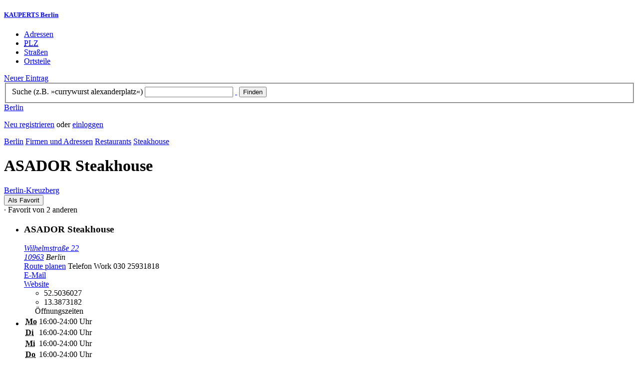

--- FILE ---
content_type: text/html; charset=utf-8
request_url: https://berlin.kauperts.de/eintrag/Steakhouse-ASADOR-Wilhelmstrasse-22-10963-Berlin
body_size: 6717
content:
<!DOCTYPE html>
<html lang="de" xml:lang="de" xmlns="http://www.w3.org/1999/xhtml">

<head profile="http://dublincore.org/documents/dcq-html/">

<link rel="schema.DC" href="http://purl.org/dc/elements/1.1/" />
<link rel="schema.DCTERMS" href="http://purl.org/dc/terms/" />
<link rel="search" type="application/opensearchdescription+xml" title="KAUPERTS Suche" href="https://berlin.kauperts.de/opensearch.xml" />

<link rel="alternate" media="only screen and (max-width: 640px)" href="https://m.kauperts.de/eintrag/Steakhouse-ASADOR-Wilhelmstrasse-22-10963-Berlin" >

<meta content="authenticity_token" name="csrf-param" />
<meta content="mEUUuf3puW4akuRzZ/csZnaI+1/favyFDqG7Qoo9Jig=" name="csrf-token" />

	  <meta name="DC.title" content="ASADOR Steakhouse - Steakhaus in Berlin Kreuzberg - KAUPERTS" />
	  <meta name="DC.description" content="Details zu ASADOR Steakhouse, Wilhelmstraße 22 in 10963 Berlin, eingetragen in der Kategorie Steakhaus" />
	  <meta lang="de" name="title" xml:lang="de" content="ASADOR Steakhouse - Steakhaus in Berlin Kreuzberg - KAUPERTS" />
	  <meta lang="de" name="keywords" xml:lang="de" content="Steak, Lokal, Lokale" />
	  <meta lang="de" name="description" xml:lang="de" content="Details zu ASADOR Steakhouse, Wilhelmstraße 22 in 10963 Berlin, eingetragen in der Kategorie Steakhaus" />
	  <meta name="DC.publisher" content="kaupertmedia" />
<meta name="DC.creator" content="kaupertmedia" />
<meta name="author" content="kaupertmedia" />

<meta name="robots" content="follow,index,no-cache,noodp,noarchive" />


		<meta name="geo.placename" content="ASADOR Steakhouse" />
		<meta name="geo.position" content="52.5036027;13.3873182" />
		<meta name="ICBM" content="52.5036027, 13.3873182" />

	  <link rel="canonical" href="https://berlin.kauperts.de/eintrag/Steakhouse-ASADOR-Wilhelmstrasse-22-10963-Berlin" />

<meta name="msvalidate.01" content="F28BA1DB28967499AC0931BA2E80AE0D" />
<meta name="y_key" content="72bd645a84726b4b" />
<meta property="fb:page_id" content="145945998763886" />
<meta name="verification" content="63b937c3035a8c9e2111551a1f259ab5" />


<meta http-equiv="Content-Type" content="application/xhtml+xml; charset=UTF-8" />
<meta http-equiv="Content-Script-Type" content="text/javascript" />
<meta http-equiv="Content-Style-Type" content="text/css" />

<meta http-equiv="X-UA-Compatible" content="IE=edge" />

<link rel="shortcut icon" type="image/x-icon" href="/favicon.ico" />
<link rel="image_src" href="https://berlin.kauperts.de/externals/brand/kauperts_fb_130x110.jpg" />

<link href="https://berlin.kauperts.de/stylesheets/v4_packaged.css?1727272786" media="screen" rel="stylesheet" type="text/css" />


<script src="https://berlin.kauperts.de/javascripts/full_stack_packaged.js?1727272783" type="text/javascript"></script>



<title>ASADOR Steakhouse - Steakhaus in Berlin Kreuzberg - KAUPERTS</title>

</head>

<body class="kv4 sp " id="service_providers-show">


<script type="text/javascript">
//<![CDATA[


if(Cookie.getData('mobile_preferred')==false) {
	// do nothing
}else{
	offerMobile('https://m.kauperts.de/eintrag/Steakhouse-ASADOR-Wilhelmstrasse-22-10963-Berlin');
}


//]]>
</script>

<div id="lightbox_background" class="lightbox-background" style="display:none;"></div>
<div id="lightbox_container" class="lightbox-container" style="display:none;">
  </div>
<div id="growl" style="display:none;">
	</div>
<div id="spinner" style="display:none;"><div></div></div>

<div id="header">
	<div class="wrapper">

		<h5 class="brand"><a href="/">KAUPERTS Berlin</a></h5>

		<ul class="menu">
	<li class="addresses">
			<a href="/Adressen">Adressen</a>
	</li>
	<li class="zips">
			<a href="/plz"><abbr title="Postleitzahlen" lang="de" xml:lang="de">PLZ</abbr></a>
	</li>
	<li class="streets">
			<a href="/Strassenverzeichnis">Straßen</a>
	</li>
	<li class="districts">
			<a href="/Bezirke">Ortsteile</a>
	</li>
</ul>

<a href="/eintragen" class="small button-v5" id="suggest_entry">Neuer Eintrag</a>

		
<form method="get" action="/search" id="search-form" autocomplete="off">

	<fieldset>
		<label for="search-string">Suche (z.B. »currywurst alexanderplatz«)</label>
		<input type="text" name="query" id="search-string" class="required " value="" />
		<a href="#" id="link-to-remove" onclick="clearSearchInput();; return false;">&nbsp;</a>
		<input type="submit" value="Finden" class="submit" id="search_submit" />
                <div class="auto_complete" id="search_string_auto_complete"></div>
		<input type="hidden" name="category_id" value="1134" />
		<div id="vicinity_parameters">
		</div>
	</fieldset>

	<a href="#" id="toggle-search-options" onclick="toggleSearchOptions(); return false;">Berlin</a>
	<div id="search-options" style="display:none;"></div>

</form>

<script type="text/javascript">
//<![CDATA[

  new Axent.SelfLabeledInput('#search-form label');

  Event.observe('search-string', 'focus', function(event) {
    $('search-options').hide();
  });

  search_string_observer = window.setInterval(LinkToRemove, 100);

  // SEARCH V2

  var search_form = $('search-form');
  var path_vicinity_search = '/umkreissuche';
  var path_search = '/search';
  var geo_located = false;
  var geo_location_id = '512735';
  var lat = 'false';
  var lng = 'false';
  var object_name ='ASADOR Steakhouse';
  var query_str = '';

  initSearchOptions(geo_location_id, object_name, query_str, lat, lng);


//]]>
</script>
		<div id="user_panel">
	<p class="not-logged-in"><a href="/registrieren" class="register">Neu registrieren</a> oder <a href="/login" class="login">einloggen</a></p>
</div>


	</div>
</div>

<div id="content_header">
	<div class="wrapper">
        	
<div class="c_16 clearfix">
  <div class="grid_16">
    <div class="breadcrumbs" xmlns:v="http://rdf.data-vocabulary.org/#">
  <span typeof="v:Breadcrumb"><a href="/" property="v:title" rel="v:url">Berlin</a></span>
  <span typeof="v:Breadcrumb">
    <a href="/Adressen" property="v:title" rel="v:url">Firmen und Adressen</a>  </span>
    <span typeof="v:Breadcrumb">
      <a href="/Adressen/Restaurant" property="v:title" rel="v:url">Restaurants</a>    </span>
  <span typeof="v:Breadcrumb">
    <a href="/Adressen/Restaurant-Steakhouse" property="v:title" rel="v:url">Steakhouse</a>  </span>
</div>


    <h1 class="title food">ASADOR Steakhouse</h1>

    <a href="/Bezirke/Friedrichshain-Kreuzberg/Ortsteile/Kreuzberg" class="city-district">Berlin&#8209;Kreuzberg</a>

    <div id="add_remove_bookmark" class="clearfix">
    <form accept-charset="UTF-8" action="/benutzer/profil/lesezeichen?bookmark%5Btarget_id%5D=49285&amp;bookmark%5Btarget_type%5D=ServiceProvider" class="save-bookmark" method="post"><div style="margin:0;padding:0;display:inline"><input name="utf8" type="hidden" value="&#x2713;" /><input name="authenticity_token" type="hidden" value="mEUUuf3puW4akuRzZ/csZnaI+1/favyFDqG7Qoo9Jig=" /></div><button class="clickable as-link" id="service_provider_submit" type="submit">Als Favorit</button></form>      &middot; <span class="comment">Favorit von 2 anderen</span>
</div>

  </div>
</div>

	</div>
</div>

<div id="content_body">
	<div class="wrapper">
		



<div class="c_16 clearfix">

	<div id="panes_container" class="grid_12 panes">


		
		  <ul class="vcard contact-details clearfix">
    <li class="contact-data">
      <h3 class="fn org">
        ASADOR Steakhouse      </h3>
      <address class="adr">
        <a href="/search?query=Wilhelmstra%C3%9Fe+22+10963" class="street-address" rel="nofollow">Wilhelmstraße 22</a><br />
        <a href="/plz/10963" class="postal-code">10963</a> <span class="locality">Berlin</span><br />
      </address>
      <a href="https://maps.google.de/maps?f=d&amp;source=s_d&amp;daddr=Wilhelmstraße 22 10963+Berlin&amp;hl=de&amp;ie=UTF8&amp;z=14" class="driving-directions">Route planen</a>

      
        <span class="tel">Telefon <span class="type">Work</span> <span class="value">030 25931818</span></span><br />
        <a class="email" href="mailto:reservierung@restaurant-asador.de">E&#8209;Mail</a><br />

        <a href="https://www.restaurant-asador.de/" class="url" rel="external nofollow">Website</a><br />

      <ul class="geo accessible">
        <li class="latitude">52.5036027</li>
        <li class="longitude">13.3873182</li>
      </ul>
    </li>
    <li class="business-hours">
      <table summary="" class="business-hours" id="business_hours"><caption>Öffnungszeiten</caption><tfoot><tr><td colspan="3"></td></tr></tfoot><tbody><tr class='odd'><th class='weekday'><span class='label'><abbr title="Montag" lang="de" xml:lang="de">Mo</abbr></span><span class='fill-character'></span></th><td class='time'>16:00-24:00 Uhr</td></tr><tr class='even'><th class='weekday'><span class='label'><abbr title="Dienstag" lang="de" xml:lang="de">Di</abbr></span><span class='fill-character'></span></th><td class='time'>16:00-24:00 Uhr</td></tr><tr class='odd'><th class='weekday'><span class='label'><abbr title="Mittwoch" lang="de" xml:lang="de">Mi</abbr></span><span class='fill-character'></span></th><td class='time'>16:00-24:00 Uhr</td></tr><tr class='even'><th class='weekday'><span class='label'><abbr title="Donnerstag" lang="de" xml:lang="de">Do</abbr></span><span class='fill-character'></span></th><td class='time'>16:00-24:00 Uhr</td></tr><tr class='odd'><th class='weekday'><span class='label'><abbr title="Freitag" lang="de" xml:lang="de">Fr</abbr></span><span class='fill-character'></span></th><td class='time'>16:00-24:00 Uhr</td></tr><tr class='even'><th class='weekday'><span class='label'><abbr title="Samstag" lang="de" xml:lang="de">Sa</abbr></span><span class='fill-character'></span></th><td class='time'>12:00-24:00 Uhr</td></tr><tr class='odd'><th class='weekday'><span class='label'><abbr title="Sonntag" lang="de" xml:lang="de">So</abbr></span><span class='fill-character'></span></th><td class='time'>12:00-22:00 Uhr</td></tr></tbody></table>
    </li>
  </ul>



		<div class="pane" id="pane_description">

			

	<ul id="toolset">
    <li class="user-content"><a href="/vervollstaendigen/neu?content_correction%5Btarget_service_provider_id%5D=49285" class="small green button-v5" data-method="get" data-remote="true" id="content_correction_link" rel="nofollow" title="Eintrag ergänzen">Eintrag ergänzen</a></li>
		<li class="create-link"><a href="/eintrag/Steakhouse-ASADOR-Wilhelmstrasse-22-10963-Berlin/create_link" data-method="get" data-remote="true" rel="nofollow" title="Link erstellen">Link erstellen</a></li>
    <li class="report-bug"><a href="#" onclick="dimBackground(&#x27;lightbox_background&#x27;);
$(&quot;lightbox_container&quot;).update(&quot;&lt;div class=\&quot;lb-outer lb-for-feedback\&quot;&gt;\n  &lt;div class=\&quot;lb-inner clearfix\&quot;&gt;\n\n    &lt;div class=\&quot;lb-caption\&quot;&gt;W\u00fcnsche, Anregungen oder Fehler?&lt;/div&gt;\n    &lt;a class=\&quot;lb-close\&quot; href=\&quot;#\&quot; onclick=\&quot;closeLightbox();; return false;\&quot;&gt;schliessen&lt;/a&gt;\n\n    &lt;div class=\&quot;column column-sidebar\&quot;&gt;\n      &lt;div class=\&quot;help\&quot;&gt;\n        &lt;p&gt;Dieses Feedbackformular er&amp;shy;m\u00f6g&amp;shy;licht ausschlie\u00dflich den Kontakt zur &lt;span class=\&quot;majuscules\&quot;&gt;KAUPERTS&lt;/span&gt; Redaktion.&lt;/p&gt;\n      &lt;/div&gt;\n    &lt;/div&gt;\n\n    &lt;div class=\&quot;column column-main\&quot;&gt;\n      &lt;form accept-charset=\&quot;UTF-8\&quot; action=\&quot;/kontakt\&quot; class=\&quot;float-based\&quot; id=\&quot;new_contact\&quot; method=\&quot;post\&quot;&gt;&lt;div style=\&quot;margin:0;padding:0;display:inline\&quot;&gt;&lt;input name=\&quot;utf8\&quot; type=\&quot;hidden\&quot; value=\&quot;&amp;#x2713;\&quot; /&gt;&lt;input name=\&quot;authenticity_token\&quot; type=\&quot;hidden\&quot; value=\&quot;mEUUuf3puW4akuRzZ/csZnaI+1/favyFDqG7Qoo9Jig=\&quot; /&gt;&lt;/div&gt;        &lt;fieldset&gt;\n          &lt;label class=\&quot;field-textarea message\&quot;&gt;Feedback&lt;textarea cols=\&quot;80\&quot; id=\&quot;contact_message\&quot; name=\&quot;contact[message]\&quot; rows=\&quot;4\&quot;&gt;\n&lt;/textarea&gt;&lt;/label&gt;\n          &lt;label class=\&quot;field-text email\&quot;&gt;E&amp;#8209;Mail&lt;input id=\&quot;contact_email\&quot; name=\&quot;contact[email]\&quot; size=\&quot;30\&quot; type=\&quot;text\&quot; /&gt;&lt;span class=\&quot;helpful-hint\&quot;&gt;Diese Angabe ist optional.&lt;/span&gt;&lt;/label&gt;\n          &lt;label class=\&quot;honeypot\&quot;&gt;Dieses Feld nicht beschriften&lt;input id=\&quot;contact_botswelcome\&quot; name=\&quot;contact[botswelcome]\&quot; size=\&quot;30\&quot; type=\&quot;text\&quot; /&gt;&lt;/label&gt;\n        &lt;/fieldset&gt;\n\n        &lt;fieldset class=\&quot;tos\&quot;&gt;\n          &lt;label&gt;\n            &lt;input name=\&quot;contact[privacy_tos]\&quot; type=\&quot;hidden\&quot; value=\&quot;0\&quot; /&gt;&lt;input data-behaviour=\&quot;acceptance-required\&quot; id=\&quot;contact_privacy_tos\&quot; name=\&quot;contact[privacy_tos]\&quot; type=\&quot;checkbox\&quot; value=\&quot;1\&quot; /&gt;\n            Ich habe die &lt;a href=&#x27;/datenschutz&#x27; target=&#x27;_blank&#x27;&gt;Datenschutzhinweise&lt;/a&gt; zur Kenntnis genommen. Ich stimme zu, dass meine Angaben und Daten zur Bearbeitung meines Anliegens elektronisch erhoben und gespeichert werden.\n          &lt;/label&gt;\n        &lt;/fieldset&gt;\n\n        &lt;fieldset class=\&quot;buttons\&quot;&gt;\n          &lt;input id=\&quot;contact_origin\&quot; name=\&quot;contact[origin]\&quot; type=\&quot;hidden\&quot; value=\&quot;/eintrag/Steakhouse-ASADOR-Wilhelmstrasse-22-10963-Berlin\&quot; /&gt;          &lt;button class=\&quot;large button-v5 send\&quot; data-disabled-by=\&quot;contact_privacy_tos\&quot; type=\&quot;submit\&quot;&gt;Senden&lt;/button&gt;\n        &lt;/fieldset&gt;\n&lt;/form&gt;    &lt;/div&gt;\n\n  &lt;/div&gt;\n&lt;/div&gt;\n&quot;);
showLightbox(&#x27;lightbox_container&#x27;, $$(&#x27;#lightbox_container .lb-caption&#x27;)[0]);; return false;" rel="nofollow" title="Problem melden">Problem melden</a></li>
	</ul>

	<div class="clearfix"></div>



			


			




			










		
<div class="hreview-aggregate clearfix">

	<h5 class="item">ASADOR Steakhouse</h5>
	<span class="type accessible">place</span>

	<span class="points" title="Keine Bewertung"><span class="point-empty"></span><span class="point-empty"></span><span class="point-empty"></span><span class="point-empty"></span><span class="point-empty"></span></span><span class="rating"><span class="value">0</span> von <span class="best">5</span> Punkten</span>

	<span class="count-text"><span class="count">0</span>
	Bewertungen</span>

</div>


  <a href="https://maps.google.com/maps?q=52.5036027,13.3873182(ASADOR+Steakhouse)" class="large button-v5" rel="nofollow" target="_blank">Auf Karte anzeigen</a>


    <a  class="large button-v5 create-rating" data-method="get" data-remote="true" href="/erlebnisse/neu?rating%5Brateable_id%5D=49285&amp;rating%5Brateable_type%5D=ServiceProvider" id="create_rating_link" rel="nofollow" title="Schildere Dein Erlebnis">Schildere Dein Erlebnis</a>
      <div id="new_hreview_marker" style="display:none"></div>
      




					


			

    <dl class="around-me food">
      <dt>Steakhouse im Umkreis von ASADOR Steakhouse</dt>
        <dd>
          <ul>
              <li>
              <a href="/eintrag/Morelos-Askanischer-Platz-4-10963-Berlin" title="Morelos"><abbr class="attribute distance" title="Entfernung zum Bezugspunkt in Kilometer" xml:lang="de" lang="de">0.4&nbsp;km</abbr> <span class="name provider-name">Morelos</span></a>
              </li>
              <li>
              <a href="/eintrag/Beef-GrillClub-by-Hasir-LP12-Mall-of-Berlin-Leipziger-Platz-12-10117-Berlin" title="Beef GrillClub by Hasir - Mall of Berlin"><abbr class="attribute distance" title="Entfernung zum Bezugspunkt in Kilometer" xml:lang="de" lang="de">0.9&nbsp;km</abbr> <span class="name provider-name">Beef GrillClub by Hasir - M...</span></a>
              </li>
              <li>
              <a href="/eintrag/Maredo-Steakhouse-Charlottenstrasse-57-10117-Berlin" title="Maredo Steakhouse - Gendarmenmarkt"><abbr class="attribute distance" title="Entfernung zum Bezugspunkt in Kilometer" xml:lang="de" lang="de">1.0&nbsp;km</abbr> <span class="name provider-name">Maredo Steakhouse - Gendarm...</span></a>
              </li>
              <li>
              <a href="/eintrag/Maredo-Steakhouse-Potsdamer-Platz-1-10785-Berlin" title="Maredo Steakhouse - Potsdamer Platz"><abbr class="attribute distance" title="Entfernung zum Bezugspunkt in Kilometer" xml:lang="de" lang="de">1.1&nbsp;km</abbr> <span class="name provider-name">Maredo Steakhouse - Potsdam...</span></a>
              </li>
              <li>
              <a href="/eintrag/Hasir-Franzoesische-Strasse-30-10117-Berlin" title="Beef GrillClub by Hasir - Titanic Gendarmenmarkt Berlin"><abbr class="attribute distance" title="Entfernung zum Bezugspunkt in Kilometer" xml:lang="de" lang="de">1.4&nbsp;km</abbr> <span class="name provider-name">Beef GrillClub by Hasir - T...</span></a>
              </li>
              <li>
              <a href="/eintrag/Maredo-Steakhouse-Unter-den-Linden-36-38-10117-Berlin" title="Maredo Steakhouse - Unter den Linden"><abbr class="attribute distance" title="Entfernung zum Bezugspunkt in Kilometer" xml:lang="de" lang="de">1.6&nbsp;km</abbr> <span class="name provider-name">Maredo Steakhouse - Unter d...</span></a>
              </li>
              <li>
              <a href="/eintrag/Block-House-Friedrichstrasse-100-10117-Berlin" title="Block House - Friedrichstraße"><abbr class="attribute distance" title="Entfernung zum Bezugspunkt in Kilometer" xml:lang="de" lang="de">1.8&nbsp;km</abbr> <span class="name provider-name">Block House - Friedrichstraße</span></a>
              </li>
              <li>
              <a href="/eintrag/Maredo-Steakhouse-Friedrichstrasse-103-10117-Berlin" title="Maredo Steakhouse - TheQ."><abbr class="attribute distance" title="Entfernung zum Bezugspunkt in Kilometer" xml:lang="de" lang="de">2.0&nbsp;km</abbr> <span class="name provider-name">Maredo Steakhouse - TheQ.</span></a>
              </li>
              <li>
              <a href="/eintrag/La-Parrilla-Albrechtstrasse-11-10117-Berlin" title="La Parrilla"><abbr class="attribute distance" title="Entfernung zum Bezugspunkt in Kilometer" xml:lang="de" lang="de">2.0&nbsp;km</abbr> <span class="name provider-name">La Parrilla</span></a>
              </li>
              <li>
              <a href="/eintrag/The-Brooklyn-Koepenicker-Strasse-92-10179-Berlin" title="The Brooklyn - American Fine Dining"><abbr class="attribute distance" title="Entfernung zum Bezugspunkt in Kilometer" xml:lang="de" lang="de">2.0&nbsp;km</abbr> <span class="name provider-name">The Brooklyn - American Fin...</span></a>
              </li>
              <li>
              <a href="/eintrag/Grill-Royal-Friedrichstrasse-105B-10117-Berlin" title="Grill Royal"><abbr class="attribute distance" title="Entfernung zum Bezugspunkt in Kilometer" xml:lang="de" lang="de">2.1&nbsp;km</abbr> <span class="name provider-name">Grill Royal</span></a>
              </li>
              <li>
              <a href="/eintrag/Block-House-Alexanderplatz-Karl-Liebknecht-Strasse-7-10178-Berlin" title="Block House - Alexanderplatz"><abbr class="attribute distance" title="Entfernung zum Bezugspunkt in Kilometer" xml:lang="de" lang="de">2.2&nbsp;km</abbr> <span class="name provider-name">Block House - Alexanderplatz</span></a>
              </li>
              <li>
              <a href="/eintrag/Maredo-Steakhouse-Hackescher-Markt-Neue-Promenade-4-10178-Berlin" title="Maredo Steakhouse - Hackescher Markt"><abbr class="attribute distance" title="Entfernung zum Bezugspunkt in Kilometer" xml:lang="de" lang="de">2.4&nbsp;km</abbr> <span class="name provider-name">Maredo Steakhouse - Hackesc...</span></a>
              </li>
              <li>
              <a href="/eintrag/BBQ-Kitchen-Bahnhof-Hackescher-Markt-Am-Zwirngraben-5-10178-Berlin" title="BBQ Kitchen - Bahnhof Hackescher Markt"><abbr class="attribute distance" title="Entfernung zum Bezugspunkt in Kilometer" xml:lang="de" lang="de">2.4&nbsp;km</abbr> <span class="name provider-name">BBQ Kitchen - Bahnhof Hacke...</span></a>
              </li>
              <li>
              <a href="/eintrag/To-Beef-or-not-To-Beef-Akazienstrasse-3-10823-Berlin" title="To Beef or not To Beef"><abbr class="attribute distance" title="Entfernung zum Bezugspunkt in Kilometer" xml:lang="de" lang="de">2.9&nbsp;km</abbr> <span class="name provider-name">To Beef or not To Beef</span></a>
              </li>
              <li>
              <a href="/eintrag/Block-House-Bikini-Berlin-Budapester-Strasse-42-50-10787-Berlin" title="Block House - Bikini Berlin"><abbr class="attribute distance" title="Entfernung zum Bezugspunkt in Kilometer" xml:lang="de" lang="de">3.4&nbsp;km</abbr> <span class="name provider-name">Block House - Bikini Berlin</span></a>
              </li>
              <li>
              <a href="/eintrag/Maredo-Steakhouse-Gedaechtniskirche-Rankestrasse-35-10789-Berlin" title="Maredo Steakhouse - Gedächtniskirche"><abbr class="attribute distance" title="Entfernung zum Bezugspunkt in Kilometer" xml:lang="de" lang="de">3.5&nbsp;km</abbr> <span class="name provider-name">Maredo Steakhouse - Gedächt...</span></a>
              </li>
              <li>
              <a href="/eintrag/Mendoza-Dominicusstrasse-1-10823-Berlin" title="Mendoza"><abbr class="attribute distance" title="Entfernung zum Bezugspunkt in Kilometer" xml:lang="de" lang="de">3.5&nbsp;km</abbr> <span class="name provider-name">Mendoza</span></a>
              </li>
              <li>
              <a href="/eintrag/FIVE-GUYS-Joachimsthaler-Strasse-10-10719-Berlin" title="FIVE GUYS - Joachimsthaler Straße"><abbr class="attribute distance" title="Entfernung zum Bezugspunkt in Kilometer" xml:lang="de" lang="de">3.8&nbsp;km</abbr> <span class="name provider-name">FIVE GUYS - Joachimsthaler ...</span></a>
              </li>
          </ul>
      </dd>
    </dl>



		</div>


	</div>

	<div class="grid_4 sidebar">
		<div class="sidebar-wrapper">
  <div class="kca-wrapper clearfix">
      
  </div>
</div>



	</div>

</div>









	</div>
</div>

<div id="footer" class="clearfix">
  <div class="wrapper">
    <div class="head clearfix">
  <h1 class="current-city"><a href="/">Berlin</a></h1>
</div>


<div class="c_16 clearfix">
  <div class="grid_3">
    <ul class="fat-footer">
      <li class="emphasize addresses">
        <a href="/Adressen">Firmen und Adressen</a>
      </li>
      <li class="emphasize zips">
        <a href="/plz"><abbr title="Postleitzahlen" lang="de" xml:lang="de">PLZ</abbr> Berlin</a>
      </li>
      <li class="emphasize streets">
        <a href="/Strassenverzeichnis">Straßenverzeichnis Berlin</a>
      </li>
      <li class="emphasize districts">
        <a href="/Bezirke">Berliner Bezirke und Ortsteile</a>
      </li>
    </ul>
  </div>

  <div class="grid_3">
    <ul class="fat-footer">
      <li>
        <a href="?mobile=1">Mobile Website</a>
      </li>
      <li class="divide">
        <a href="/kontakt" rel="nofollow">Kontakt</a>
      </li>
      <li>
        <a href="/impressum" rel="nofollow">Impressum</a>
      </li>
    </ul>
  </div>

  <div class="grid_4 suffix_1">
    <ul class="fat-footer">
      <li>
        <a href="/nutzungsbedingungen/nutzer" rel="nofollow">Allgemeine Nutzungsbedingungen (Nutzer)</a>
      </li>
      <li>
        <a href="/nutzungsbedingungen/anbieter" rel="nofollow">Allgemeine Nutzungsbedingungen (Anbieter)</a>
      </li>
      <li>
        <a href="/datenschutz" rel="nofollow">Datenschutzhinweise</a>
      </li>
    </ul>
  </div>
</div>

<div class="foot">
  <p class="legal">
  &copy; kaupertmedia 2008&ndash;2026. Alle Rechte und Irrt&uuml;mer vorbehalten.
  </p>
</div>


  </div>
</div>


<!-- Matomo -->
<script type="text/javascript">
  var _paq = window._paq || [];
  /* tracker methods like "setCustomDimension" should be called before "trackPageView" */
  _paq.push(["disableCookies"]);
  _paq.push(['trackPageView']);
  _paq.push(['enableLinkTracking']);
  (function() {
    var u="//s.kauperts.de/";
    _paq.push(['setTrackerUrl', u+'matomo.php']);
    _paq.push(['setSiteId', '1']);
    var d=document, g=d.createElement('script'), s=d.getElementsByTagName('script')[0];
    g.type='text/javascript'; g.async=true; g.defer=true; g.src=u+'matomo.js'; s.parentNode.insertBefore(g,s);
  })();
</script>
<noscript><p><img src="//s.kauperts.de/matomo.php?idsite=1&amp;rec=1" style="border:0;" alt="" /></p></noscript>
<!-- End Matomo Code -->


<script>
  var cookieBarOptions = {
    message: "Diese Website verwendet Cookies, um die Bedienfreundlichkeit zu erhöhen.",
    acceptButton: true,
    acceptText: "ok",
    policyButton: true,
    policyText: "Datenschutzhinweis",
    policyURL: "https://berlin.kauperts.de/datenschutz"
  };

  jQuery(document).ready(function() {
    jQuery.cookieBar(cookieBarOptions);
  });
</script>


<script>
  Cookie.init({name: 'kauperts_ui', expires: 90});
</script>

</body>
</html>
